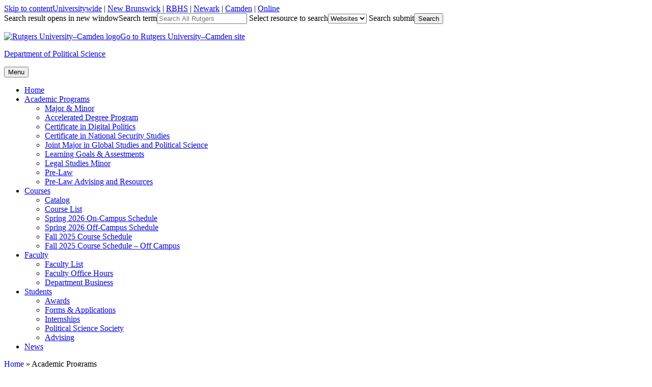

--- FILE ---
content_type: text/html; charset=UTF-8
request_url: https://polisci.camden.rutgers.edu/academic-programs/
body_size: 11969
content:
<!DOCTYPE html>
<html lang="en-US">

<head>
<meta charset="UTF-8">
<meta name="viewport" content="width=device-width, initial-scale=1">


<link rel="profile" href="http://gmpg.org/xfn/11">
<title>Academic Programs &#8211; Department of Political Science</title>
<meta name='robots' content='max-image-preview:large' />
		<style>img:is([sizes="auto" i], [sizes^="auto," i]) { contain-intrinsic-size: 3000px 1500px }</style>
				<!-- This site uses the Google Analytics by MonsterInsights plugin v9.10.0 - Using Analytics tracking - https://www.monsterinsights.com/ -->
							<script src="//www.googletagmanager.com/gtag/js?id=G-YMMJDDQ4GQ"  data-cfasync="false" data-wpfc-render="false" type="text/javascript" async></script>
			<script data-cfasync="false" data-wpfc-render="false" type="text/javascript">
				var mi_version = '9.10.0';
				var mi_track_user = true;
				var mi_no_track_reason = '';
								var MonsterInsightsDefaultLocations = {"page_location":"https:\/\/polisci.camden.rutgers.edu\/academic-programs\/"};
								if ( typeof MonsterInsightsPrivacyGuardFilter === 'function' ) {
					var MonsterInsightsLocations = (typeof MonsterInsightsExcludeQuery === 'object') ? MonsterInsightsPrivacyGuardFilter( MonsterInsightsExcludeQuery ) : MonsterInsightsPrivacyGuardFilter( MonsterInsightsDefaultLocations );
				} else {
					var MonsterInsightsLocations = (typeof MonsterInsightsExcludeQuery === 'object') ? MonsterInsightsExcludeQuery : MonsterInsightsDefaultLocations;
				}

								var disableStrs = [
										'ga-disable-G-YMMJDDQ4GQ',
									];

				/* Function to detect opted out users */
				function __gtagTrackerIsOptedOut() {
					for (var index = 0; index < disableStrs.length; index++) {
						if (document.cookie.indexOf(disableStrs[index] + '=true') > -1) {
							return true;
						}
					}

					return false;
				}

				/* Disable tracking if the opt-out cookie exists. */
				if (__gtagTrackerIsOptedOut()) {
					for (var index = 0; index < disableStrs.length; index++) {
						window[disableStrs[index]] = true;
					}
				}

				/* Opt-out function */
				function __gtagTrackerOptout() {
					for (var index = 0; index < disableStrs.length; index++) {
						document.cookie = disableStrs[index] + '=true; expires=Thu, 31 Dec 2099 23:59:59 UTC; path=/';
						window[disableStrs[index]] = true;
					}
				}

				if ('undefined' === typeof gaOptout) {
					function gaOptout() {
						__gtagTrackerOptout();
					}
				}
								window.dataLayer = window.dataLayer || [];

				window.MonsterInsightsDualTracker = {
					helpers: {},
					trackers: {},
				};
				if (mi_track_user) {
					function __gtagDataLayer() {
						dataLayer.push(arguments);
					}

					function __gtagTracker(type, name, parameters) {
						if (!parameters) {
							parameters = {};
						}

						if (parameters.send_to) {
							__gtagDataLayer.apply(null, arguments);
							return;
						}

						if (type === 'event') {
														parameters.send_to = monsterinsights_frontend.v4_id;
							var hookName = name;
							if (typeof parameters['event_category'] !== 'undefined') {
								hookName = parameters['event_category'] + ':' + name;
							}

							if (typeof MonsterInsightsDualTracker.trackers[hookName] !== 'undefined') {
								MonsterInsightsDualTracker.trackers[hookName](parameters);
							} else {
								__gtagDataLayer('event', name, parameters);
							}
							
						} else {
							__gtagDataLayer.apply(null, arguments);
						}
					}

					__gtagTracker('js', new Date());
					__gtagTracker('set', {
						'developer_id.dZGIzZG': true,
											});
					if ( MonsterInsightsLocations.page_location ) {
						__gtagTracker('set', MonsterInsightsLocations);
					}
										__gtagTracker('config', 'G-YMMJDDQ4GQ', {"forceSSL":"true","link_attribution":"true"} );
										window.gtag = __gtagTracker;										(function () {
						/* https://developers.google.com/analytics/devguides/collection/analyticsjs/ */
						/* ga and __gaTracker compatibility shim. */
						var noopfn = function () {
							return null;
						};
						var newtracker = function () {
							return new Tracker();
						};
						var Tracker = function () {
							return null;
						};
						var p = Tracker.prototype;
						p.get = noopfn;
						p.set = noopfn;
						p.send = function () {
							var args = Array.prototype.slice.call(arguments);
							args.unshift('send');
							__gaTracker.apply(null, args);
						};
						var __gaTracker = function () {
							var len = arguments.length;
							if (len === 0) {
								return;
							}
							var f = arguments[len - 1];
							if (typeof f !== 'object' || f === null || typeof f.hitCallback !== 'function') {
								if ('send' === arguments[0]) {
									var hitConverted, hitObject = false, action;
									if ('event' === arguments[1]) {
										if ('undefined' !== typeof arguments[3]) {
											hitObject = {
												'eventAction': arguments[3],
												'eventCategory': arguments[2],
												'eventLabel': arguments[4],
												'value': arguments[5] ? arguments[5] : 1,
											}
										}
									}
									if ('pageview' === arguments[1]) {
										if ('undefined' !== typeof arguments[2]) {
											hitObject = {
												'eventAction': 'page_view',
												'page_path': arguments[2],
											}
										}
									}
									if (typeof arguments[2] === 'object') {
										hitObject = arguments[2];
									}
									if (typeof arguments[5] === 'object') {
										Object.assign(hitObject, arguments[5]);
									}
									if ('undefined' !== typeof arguments[1].hitType) {
										hitObject = arguments[1];
										if ('pageview' === hitObject.hitType) {
											hitObject.eventAction = 'page_view';
										}
									}
									if (hitObject) {
										action = 'timing' === arguments[1].hitType ? 'timing_complete' : hitObject.eventAction;
										hitConverted = mapArgs(hitObject);
										__gtagTracker('event', action, hitConverted);
									}
								}
								return;
							}

							function mapArgs(args) {
								var arg, hit = {};
								var gaMap = {
									'eventCategory': 'event_category',
									'eventAction': 'event_action',
									'eventLabel': 'event_label',
									'eventValue': 'event_value',
									'nonInteraction': 'non_interaction',
									'timingCategory': 'event_category',
									'timingVar': 'name',
									'timingValue': 'value',
									'timingLabel': 'event_label',
									'page': 'page_path',
									'location': 'page_location',
									'title': 'page_title',
									'referrer' : 'page_referrer',
								};
								for (arg in args) {
																		if (!(!args.hasOwnProperty(arg) || !gaMap.hasOwnProperty(arg))) {
										hit[gaMap[arg]] = args[arg];
									} else {
										hit[arg] = args[arg];
									}
								}
								return hit;
							}

							try {
								f.hitCallback();
							} catch (ex) {
							}
						};
						__gaTracker.create = newtracker;
						__gaTracker.getByName = newtracker;
						__gaTracker.getAll = function () {
							return [];
						};
						__gaTracker.remove = noopfn;
						__gaTracker.loaded = true;
						window['__gaTracker'] = __gaTracker;
					})();
									} else {
										console.log("");
					(function () {
						function __gtagTracker() {
							return null;
						}

						window['__gtagTracker'] = __gtagTracker;
						window['gtag'] = __gtagTracker;
					})();
									}
			</script>
							<!-- / Google Analytics by MonsterInsights -->
		<link rel='stylesheet' id='dashicons-css' href='https://polisci.camden.rutgers.edu/wp-includes/css/dashicons.min.css?ver=6e4f682f79faa85dcb56e0cdbf7249a3' type='text/css' media='all' />
<link rel='stylesheet' id='thickbox-css' href='https://polisci.camden.rutgers.edu/wp-includes/js/thickbox/thickbox.css?ver=6e4f682f79faa85dcb56e0cdbf7249a3' type='text/css' media='all' />
<link rel='stylesheet' id='wp-block-library-css' href='https://polisci.camden.rutgers.edu/wp-includes/css/dist/block-library/style.min.css?ver=6e4f682f79faa85dcb56e0cdbf7249a3' type='text/css' media='all' />
<style id='classic-theme-styles-inline-css' type='text/css'>
/*! This file is auto-generated */
.wp-block-button__link{color:#fff;background-color:#32373c;border-radius:9999px;box-shadow:none;text-decoration:none;padding:calc(.667em + 2px) calc(1.333em + 2px);font-size:1.125em}.wp-block-file__button{background:#32373c;color:#fff;text-decoration:none}
</style>
<style id='global-styles-inline-css' type='text/css'>
body{--wp--preset--color--black: #000000;--wp--preset--color--cyan-bluish-gray: #abb8c3;--wp--preset--color--white: #ffffff;--wp--preset--color--pale-pink: #f78da7;--wp--preset--color--vivid-red: #cf2e2e;--wp--preset--color--luminous-vivid-orange: #ff6900;--wp--preset--color--luminous-vivid-amber: #fcb900;--wp--preset--color--light-green-cyan: #7bdcb5;--wp--preset--color--vivid-green-cyan: #00d084;--wp--preset--color--pale-cyan-blue: #8ed1fc;--wp--preset--color--vivid-cyan-blue: #0693e3;--wp--preset--color--vivid-purple: #9b51e0;--wp--preset--gradient--vivid-cyan-blue-to-vivid-purple: linear-gradient(135deg,rgba(6,147,227,1) 0%,rgb(155,81,224) 100%);--wp--preset--gradient--light-green-cyan-to-vivid-green-cyan: linear-gradient(135deg,rgb(122,220,180) 0%,rgb(0,208,130) 100%);--wp--preset--gradient--luminous-vivid-amber-to-luminous-vivid-orange: linear-gradient(135deg,rgba(252,185,0,1) 0%,rgba(255,105,0,1) 100%);--wp--preset--gradient--luminous-vivid-orange-to-vivid-red: linear-gradient(135deg,rgba(255,105,0,1) 0%,rgb(207,46,46) 100%);--wp--preset--gradient--very-light-gray-to-cyan-bluish-gray: linear-gradient(135deg,rgb(238,238,238) 0%,rgb(169,184,195) 100%);--wp--preset--gradient--cool-to-warm-spectrum: linear-gradient(135deg,rgb(74,234,220) 0%,rgb(151,120,209) 20%,rgb(207,42,186) 40%,rgb(238,44,130) 60%,rgb(251,105,98) 80%,rgb(254,248,76) 100%);--wp--preset--gradient--blush-light-purple: linear-gradient(135deg,rgb(255,206,236) 0%,rgb(152,150,240) 100%);--wp--preset--gradient--blush-bordeaux: linear-gradient(135deg,rgb(254,205,165) 0%,rgb(254,45,45) 50%,rgb(107,0,62) 100%);--wp--preset--gradient--luminous-dusk: linear-gradient(135deg,rgb(255,203,112) 0%,rgb(199,81,192) 50%,rgb(65,88,208) 100%);--wp--preset--gradient--pale-ocean: linear-gradient(135deg,rgb(255,245,203) 0%,rgb(182,227,212) 50%,rgb(51,167,181) 100%);--wp--preset--gradient--electric-grass: linear-gradient(135deg,rgb(202,248,128) 0%,rgb(113,206,126) 100%);--wp--preset--gradient--midnight: linear-gradient(135deg,rgb(2,3,129) 0%,rgb(40,116,252) 100%);--wp--preset--font-size--small: 13px;--wp--preset--font-size--medium: 20px;--wp--preset--font-size--large: 36px;--wp--preset--font-size--x-large: 42px;--wp--preset--spacing--20: 0.44rem;--wp--preset--spacing--30: 0.67rem;--wp--preset--spacing--40: 1rem;--wp--preset--spacing--50: 1.5rem;--wp--preset--spacing--60: 2.25rem;--wp--preset--spacing--70: 3.38rem;--wp--preset--spacing--80: 5.06rem;--wp--preset--shadow--natural: 6px 6px 9px rgba(0, 0, 0, 0.2);--wp--preset--shadow--deep: 12px 12px 50px rgba(0, 0, 0, 0.4);--wp--preset--shadow--sharp: 6px 6px 0px rgba(0, 0, 0, 0.2);--wp--preset--shadow--outlined: 6px 6px 0px -3px rgba(255, 255, 255, 1), 6px 6px rgba(0, 0, 0, 1);--wp--preset--shadow--crisp: 6px 6px 0px rgba(0, 0, 0, 1);}:where(.is-layout-flex){gap: 0.5em;}:where(.is-layout-grid){gap: 0.5em;}body .is-layout-flex{display: flex;}body .is-layout-flex{flex-wrap: wrap;align-items: center;}body .is-layout-flex > *{margin: 0;}body .is-layout-grid{display: grid;}body .is-layout-grid > *{margin: 0;}:where(.wp-block-columns.is-layout-flex){gap: 2em;}:where(.wp-block-columns.is-layout-grid){gap: 2em;}:where(.wp-block-post-template.is-layout-flex){gap: 1.25em;}:where(.wp-block-post-template.is-layout-grid){gap: 1.25em;}.has-black-color{color: var(--wp--preset--color--black) !important;}.has-cyan-bluish-gray-color{color: var(--wp--preset--color--cyan-bluish-gray) !important;}.has-white-color{color: var(--wp--preset--color--white) !important;}.has-pale-pink-color{color: var(--wp--preset--color--pale-pink) !important;}.has-vivid-red-color{color: var(--wp--preset--color--vivid-red) !important;}.has-luminous-vivid-orange-color{color: var(--wp--preset--color--luminous-vivid-orange) !important;}.has-luminous-vivid-amber-color{color: var(--wp--preset--color--luminous-vivid-amber) !important;}.has-light-green-cyan-color{color: var(--wp--preset--color--light-green-cyan) !important;}.has-vivid-green-cyan-color{color: var(--wp--preset--color--vivid-green-cyan) !important;}.has-pale-cyan-blue-color{color: var(--wp--preset--color--pale-cyan-blue) !important;}.has-vivid-cyan-blue-color{color: var(--wp--preset--color--vivid-cyan-blue) !important;}.has-vivid-purple-color{color: var(--wp--preset--color--vivid-purple) !important;}.has-black-background-color{background-color: var(--wp--preset--color--black) !important;}.has-cyan-bluish-gray-background-color{background-color: var(--wp--preset--color--cyan-bluish-gray) !important;}.has-white-background-color{background-color: var(--wp--preset--color--white) !important;}.has-pale-pink-background-color{background-color: var(--wp--preset--color--pale-pink) !important;}.has-vivid-red-background-color{background-color: var(--wp--preset--color--vivid-red) !important;}.has-luminous-vivid-orange-background-color{background-color: var(--wp--preset--color--luminous-vivid-orange) !important;}.has-luminous-vivid-amber-background-color{background-color: var(--wp--preset--color--luminous-vivid-amber) !important;}.has-light-green-cyan-background-color{background-color: var(--wp--preset--color--light-green-cyan) !important;}.has-vivid-green-cyan-background-color{background-color: var(--wp--preset--color--vivid-green-cyan) !important;}.has-pale-cyan-blue-background-color{background-color: var(--wp--preset--color--pale-cyan-blue) !important;}.has-vivid-cyan-blue-background-color{background-color: var(--wp--preset--color--vivid-cyan-blue) !important;}.has-vivid-purple-background-color{background-color: var(--wp--preset--color--vivid-purple) !important;}.has-black-border-color{border-color: var(--wp--preset--color--black) !important;}.has-cyan-bluish-gray-border-color{border-color: var(--wp--preset--color--cyan-bluish-gray) !important;}.has-white-border-color{border-color: var(--wp--preset--color--white) !important;}.has-pale-pink-border-color{border-color: var(--wp--preset--color--pale-pink) !important;}.has-vivid-red-border-color{border-color: var(--wp--preset--color--vivid-red) !important;}.has-luminous-vivid-orange-border-color{border-color: var(--wp--preset--color--luminous-vivid-orange) !important;}.has-luminous-vivid-amber-border-color{border-color: var(--wp--preset--color--luminous-vivid-amber) !important;}.has-light-green-cyan-border-color{border-color: var(--wp--preset--color--light-green-cyan) !important;}.has-vivid-green-cyan-border-color{border-color: var(--wp--preset--color--vivid-green-cyan) !important;}.has-pale-cyan-blue-border-color{border-color: var(--wp--preset--color--pale-cyan-blue) !important;}.has-vivid-cyan-blue-border-color{border-color: var(--wp--preset--color--vivid-cyan-blue) !important;}.has-vivid-purple-border-color{border-color: var(--wp--preset--color--vivid-purple) !important;}.has-vivid-cyan-blue-to-vivid-purple-gradient-background{background: var(--wp--preset--gradient--vivid-cyan-blue-to-vivid-purple) !important;}.has-light-green-cyan-to-vivid-green-cyan-gradient-background{background: var(--wp--preset--gradient--light-green-cyan-to-vivid-green-cyan) !important;}.has-luminous-vivid-amber-to-luminous-vivid-orange-gradient-background{background: var(--wp--preset--gradient--luminous-vivid-amber-to-luminous-vivid-orange) !important;}.has-luminous-vivid-orange-to-vivid-red-gradient-background{background: var(--wp--preset--gradient--luminous-vivid-orange-to-vivid-red) !important;}.has-very-light-gray-to-cyan-bluish-gray-gradient-background{background: var(--wp--preset--gradient--very-light-gray-to-cyan-bluish-gray) !important;}.has-cool-to-warm-spectrum-gradient-background{background: var(--wp--preset--gradient--cool-to-warm-spectrum) !important;}.has-blush-light-purple-gradient-background{background: var(--wp--preset--gradient--blush-light-purple) !important;}.has-blush-bordeaux-gradient-background{background: var(--wp--preset--gradient--blush-bordeaux) !important;}.has-luminous-dusk-gradient-background{background: var(--wp--preset--gradient--luminous-dusk) !important;}.has-pale-ocean-gradient-background{background: var(--wp--preset--gradient--pale-ocean) !important;}.has-electric-grass-gradient-background{background: var(--wp--preset--gradient--electric-grass) !important;}.has-midnight-gradient-background{background: var(--wp--preset--gradient--midnight) !important;}.has-small-font-size{font-size: var(--wp--preset--font-size--small) !important;}.has-medium-font-size{font-size: var(--wp--preset--font-size--medium) !important;}.has-large-font-size{font-size: var(--wp--preset--font-size--large) !important;}.has-x-large-font-size{font-size: var(--wp--preset--font-size--x-large) !important;}
.wp-block-navigation a:where(:not(.wp-element-button)){color: inherit;}
:where(.wp-block-post-template.is-layout-flex){gap: 1.25em;}:where(.wp-block-post-template.is-layout-grid){gap: 1.25em;}
:where(.wp-block-columns.is-layout-flex){gap: 2em;}:where(.wp-block-columns.is-layout-grid){gap: 2em;}
.wp-block-pullquote{font-size: 1.5em;line-height: 1.6;}
</style>
<link rel='stylesheet' id='events-manager-css' href='https://polisci.camden.rutgers.edu/wp-content/plugins/events-manager/includes/css/events-manager.min.css?ver=7.2.2.1' type='text/css' media='all' />
<link rel='stylesheet' id='rutgers-250-style-css' href='https://polisci.camden.rutgers.edu/wp-content/themes/rutgers-250/style.css?ver=6e4f682f79faa85dcb56e0cdbf7249a3' type='text/css' media='all' />
<style id='rutgers-250-style-inline-css' type='text/css'>
.site-content-wrapper {background: rgb( 255,255,255) url(https://polisci.camden.rutgers.edu/wp-content/themes/rutgers-250/images/site-bg.gif) repeat-x left -218px;}
.content-area {width: 78%;}
.sidebar-primary {width: 22%;}
.sidebar-pullout {max-width: 238px; width: 100%;}
.home .page-title {display: none;}
.attachment-post-thumbnail {float: left; height: 100px; margin: 0 15px 1px 0; width: 100px;}
.sidebar-postbox .postwidget-inside {min-height: 250px;}

</style>
<link rel='stylesheet' id='rutgers-250-print-css' href='https://polisci.camden.rutgers.edu/wp-content/themes/rutgers-250/css/print.css?ver=6e4f682f79faa85dcb56e0cdbf7249a3' type='text/css' media='print' />
<link rel='stylesheet' id='slidedeck-css' href='https://polisci.camden.rutgers.edu/wp-content/plugins/slidedeck3-personal/css/slidedeck.css?ver=4.5.1' type='text/css' media='screen' />
<script type="text/javascript">
window.slideDeck2Version = "4.5.1";
window.slideDeck2Distribution = "pro";
</script>
<script type="text/javascript" src="https://polisci.camden.rutgers.edu/wp-includes/js/jquery/jquery.min.js?ver=3.7.1" id="jquery-core-js"></script>
<script type="text/javascript" src="https://polisci.camden.rutgers.edu/wp-includes/js/jquery/jquery-migrate.min.js?ver=3.4.1" id="jquery-migrate-js"></script>
<script type="text/javascript" src="https://polisci.camden.rutgers.edu/wp-content/plugins/google-analytics-for-wordpress/assets/js/frontend-gtag.min.js?ver=9.10.0" id="monsterinsights-frontend-script-js" async="async" data-wp-strategy="async"></script>
<script data-cfasync="false" data-wpfc-render="false" type="text/javascript" id='monsterinsights-frontend-script-js-extra'>/* <![CDATA[ */
var monsterinsights_frontend = {"js_events_tracking":"true","download_extensions":"doc,pdf,ppt,zip,xls,docx,pptx,xlsx","inbound_paths":"[{\"path\":\"\\\/go\\\/\",\"label\":\"affiliate\"},{\"path\":\"\\\/recommend\\\/\",\"label\":\"affiliate\"}]","home_url":"https:\/\/polisci.camden.rutgers.edu","hash_tracking":"false","v4_id":"G-YMMJDDQ4GQ"};/* ]]> */
</script>
<script type="text/javascript" src="https://polisci.camden.rutgers.edu/wp-includes/js/jquery/ui/core.min.js?ver=1.13.2" id="jquery-ui-core-js"></script>
<script type="text/javascript" src="https://polisci.camden.rutgers.edu/wp-includes/js/jquery/ui/mouse.min.js?ver=1.13.2" id="jquery-ui-mouse-js"></script>
<script type="text/javascript" src="https://polisci.camden.rutgers.edu/wp-includes/js/jquery/ui/sortable.min.js?ver=1.13.2" id="jquery-ui-sortable-js"></script>
<script type="text/javascript" src="https://polisci.camden.rutgers.edu/wp-includes/js/jquery/ui/datepicker.min.js?ver=1.13.2" id="jquery-ui-datepicker-js"></script>
<script type="text/javascript" id="jquery-ui-datepicker-js-after">
/* <![CDATA[ */
jQuery(function(jQuery){jQuery.datepicker.setDefaults({"closeText":"Close","currentText":"Today","monthNames":["January","February","March","April","May","June","July","August","September","October","November","December"],"monthNamesShort":["Jan","Feb","Mar","Apr","May","Jun","Jul","Aug","Sep","Oct","Nov","Dec"],"nextText":"Next","prevText":"Previous","dayNames":["Sunday","Monday","Tuesday","Wednesday","Thursday","Friday","Saturday"],"dayNamesShort":["Sun","Mon","Tue","Wed","Thu","Fri","Sat"],"dayNamesMin":["S","M","T","W","T","F","S"],"dateFormat":"MM d, yy","firstDay":0,"isRTL":false});});
/* ]]> */
</script>
<script type="text/javascript" src="https://polisci.camden.rutgers.edu/wp-includes/js/jquery/ui/resizable.min.js?ver=1.13.2" id="jquery-ui-resizable-js"></script>
<script type="text/javascript" src="https://polisci.camden.rutgers.edu/wp-includes/js/jquery/ui/draggable.min.js?ver=1.13.2" id="jquery-ui-draggable-js"></script>
<script type="text/javascript" src="https://polisci.camden.rutgers.edu/wp-includes/js/jquery/ui/controlgroup.min.js?ver=1.13.2" id="jquery-ui-controlgroup-js"></script>
<script type="text/javascript" src="https://polisci.camden.rutgers.edu/wp-includes/js/jquery/ui/checkboxradio.min.js?ver=1.13.2" id="jquery-ui-checkboxradio-js"></script>
<script type="text/javascript" src="https://polisci.camden.rutgers.edu/wp-includes/js/jquery/ui/button.min.js?ver=1.13.2" id="jquery-ui-button-js"></script>
<script type="text/javascript" src="https://polisci.camden.rutgers.edu/wp-includes/js/jquery/ui/dialog.min.js?ver=1.13.2" id="jquery-ui-dialog-js"></script>
<script type="text/javascript" id="events-manager-js-extra">
/* <![CDATA[ */
var EM = {"ajaxurl":"https:\/\/polisci.camden.rutgers.edu\/wp-admin\/admin-ajax.php","locationajaxurl":"https:\/\/polisci.camden.rutgers.edu\/wp-admin\/admin-ajax.php?action=locations_search","firstDay":"0","locale":"en","dateFormat":"yy-mm-dd","ui_css":"https:\/\/polisci.camden.rutgers.edu\/wp-content\/plugins\/events-manager\/includes\/css\/jquery-ui\/build.min.css","show24hours":"0","is_ssl":"1","autocomplete_limit":"10","calendar":{"breakpoints":{"small":560,"medium":908,"large":false}},"phone":"","datepicker":{"format":"m\/d\/Y"},"search":{"breakpoints":{"small":650,"medium":850,"full":false}},"url":"https:\/\/polisci.camden.rutgers.edu\/wp-content\/plugins\/events-manager","assets":{"input.em-uploader":{"js":{"em-uploader":{"url":"https:\/\/polisci.camden.rutgers.edu\/wp-content\/plugins\/events-manager\/includes\/js\/em-uploader.js?v=7.2.2.1","event":"em_uploader_ready"}}},".em-event-editor":{"js":{"event-editor":{"url":"https:\/\/polisci.camden.rutgers.edu\/wp-content\/plugins\/events-manager\/includes\/js\/events-manager-event-editor.js?v=7.2.2.1","event":"em_event_editor_ready"}},"css":{"event-editor":"https:\/\/polisci.camden.rutgers.edu\/wp-content\/plugins\/events-manager\/includes\/css\/events-manager-event-editor.min.css?v=7.2.2.1"}},".em-recurrence-sets, .em-timezone":{"js":{"luxon":{"url":"luxon\/luxon.js?v=7.2.2.1","event":"em_luxon_ready"}}},".em-booking-form, #em-booking-form, .em-booking-recurring, .em-event-booking-form":{"js":{"em-bookings":{"url":"https:\/\/polisci.camden.rutgers.edu\/wp-content\/plugins\/events-manager\/includes\/js\/bookingsform.js?v=7.2.2.1","event":"em_booking_form_js_loaded"}}},"#em-opt-archetypes":{"js":{"archetypes":"https:\/\/polisci.camden.rutgers.edu\/wp-content\/plugins\/events-manager\/includes\/js\/admin-archetype-editor.js?v=7.2.2.1","archetypes_ms":"https:\/\/polisci.camden.rutgers.edu\/wp-content\/plugins\/events-manager\/includes\/js\/admin-archetypes.js?v=7.2.2.1","qs":"qs\/qs.js?v=7.2.2.1"}}},"cached":"","txt_search":"Keyword","txt_searching":"Searching...","txt_loading":"Loading...","event_detach_warning":"Are you sure you want to detach this event? By doing so, this event will be independent of the recurring set of events.","delete_recurrence_warning":"Are you sure you want to delete all recurrences of this event? All events will be moved to trash."};
/* ]]> */
</script>
<script type="text/javascript" src="https://polisci.camden.rutgers.edu/wp-content/plugins/events-manager/includes/js/events-manager.js?ver=7.2.2.1" id="events-manager-js"></script>
<link rel="https://api.w.org/" href="https://polisci.camden.rutgers.edu/wp-json/" /><link rel="alternate" type="application/json" href="https://polisci.camden.rutgers.edu/wp-json/wp/v2/pages/365" /><link rel="EditURI" type="application/rsd+xml" title="RSD" href="https://polisci.camden.rutgers.edu/xmlrpc.php?rsd" />

<link rel="canonical" href="https://polisci.camden.rutgers.edu/academic-programs/" />
<link rel='shortlink' href='https://polisci.camden.rutgers.edu/?p=365' />
<link rel="alternate" type="application/json+oembed" href="https://polisci.camden.rutgers.edu/wp-json/oembed/1.0/embed?url=https%3A%2F%2Fpolisci.camden.rutgers.edu%2Facademic-programs%2F" />
<link rel="alternate" type="text/xml+oembed" href="https://polisci.camden.rutgers.edu/wp-json/oembed/1.0/embed?url=https%3A%2F%2Fpolisci.camden.rutgers.edu%2Facademic-programs%2F&#038;format=xml" />
<script src='https://dept.camden.rutgers.edu/?dm=2936c496479c6fdd00c337c927967c53&amp;action=load&amp;blogid=103&amp;siteid=1&amp;t=1480558402&amp;back=https%3A%2F%2Fpolisci.camden.rutgers.edu%2Facademic-programs%2F' type='text/javascript'></script><style id="sccss">/* Faculty bios */
.parent-pageid-29 h2 {clear: both;}

/* Home background and title */
.grad-home {background: transparent url('//dept.camden.rutgers.edu/graduate-school/files/homepage-img01_03.jpg') no-repeat; 
  background-size: 100%; height: 500px; width: 100%;}
.grad-home-text {color: #ffffff; float: left; font-size: 3em; line-height: 1.1em; padding: 3%; text-shadow: 2px 2px 0px #4f4e4e; filter: dropshadow(color=#4f4e4e, offx=2, offy=2); width 50%;}

/* Home buttons block */
.grad-home-features-outterwrap {margin: 36% 2% 0 2%; text-align: center;}
.grad-home-features-innerwrap {display: -webkit-box; display: -moz-box; display: -ms-flexbox; display: -webkit-flex; display: flex; 
  -webkit-box-orient: horizontal; -webkit-box-direction: normal; -ms-flex-direction: row; flex-direction: row; -ms-flex-wrap: wrap; 
  flex-wrap: wrap; -webkit-box-pack: center; -ms-flex-pack: center; justify-content: center;}
.grad-home-features,
.grad-home-features-priority {-webkit-box-flex: 1; -ms-flex-positive: 1; flex-grow: 1; -ms-flex-negative: 1;
  flex-shrink: 1; background-color: #666666; color: #ffffff; font-size: 107%; margin: 0 2%; padding: 7px 0; 
  width: 180px;}
.grad-home-features-priority {background-color: #ebb600;}
.grad-home-features a,
.grad-home-features-priority a {color: #ffffff;}

/* Home page intro */
.intro-wrap h2 {color: #99810b; font-size: 2em; margin-bottom: 10px;}

/* Home page section blocks */
.important-links-homepage {background-color: #f4f7f9; height: 90px; margin-bottom: 10px;}
.important-links-homepage img {float: left; padding-right: 10px;}
.important-links-homepage h3 {color: #00626d; font-size: 1.3em; margin-bottom: 0; padding-top: 10px;}
.important-links-homepage p {padding: 5px;}

/* Navigation ul width */
.main-navigation ul ul a {width: 250px;}

/* Gravity Forms */
body .gform_wrapper ul li.gfield {margin-top: 0; margin-bottom: 7px;}
body .gform_wrapper .top_label div.ginput_container {margin-top: 3px;}
.gform_wrapper ul.gform_fields li.gfield {padding-right: 0;}
.gform_wrapper .gsection {margin-right: 0;}
.gform_wrapper h2.gsection_title {background-color: #18547d; color: #fff; font: bold 110% Arial, Helvetica, sans-serif; margin-top: 15px; max-width: 100%; padding: 7px 10px !important; width: 100%; -webkit-font-smoothing: antialiased;
	-moz-osx-font-smoothing: grayscale;}
.gfield_required {color: #cc0000 !important; font-weight: bold;}
.gform_wrapper .top_label input.medium, 
.gform_wrapper .top_label select.medium,
.gform_wrapper textarea.small,
.gform_wrapper textarea.medium {width: calc(67% - 8px);}
body .gform_wrapper ul li.field_description_below div.ginput_container_checkbox, 
body .gform_wrapper ul li.field_description_below div.ginput_container_radio {margin-top: 0; margin-bottom: 15px;}
input + .ginput_counter {display: none;}
.gform_wrapper div.charleft {color: #595959; margin-top: 0;}
.instruction {color: #595959;}
.gform_wrapper .gform_footer {padding-top: 0;}
.gform_wrapper .gsection {border: none; padding: 0;}
.gravity-captcha label {font-size: 0 !important;}</style><link rel="icon" href="https://dept.camden.rutgers.edu/wp-content/favicon.ico" />
<link rel="stylesheet" href="//use.typekit.net/msk6ams.css">
</head>

<body class="page-template-default page page-id-365 page-parent layout-left pullout-right small-postbox small-postbox-2 nofooter footercols-4 index-excerpt">
<div id="page" class="site">

	
  	<header id="masthead" class="site-header" role="banner">
		<div id="header" class="header-content">     
        	<div class="ru-branding">
            	<div class="ru-branding-content">
            		
<a class="skip-link screen-reader-text" href="#content">Skip to content</a><span class="rutgers-link-group"><span class="link-rutgers"><a href="http://www.rutgers.edu/" title="Rutgers University home page">Universitywide</a> |</span> <span class="link-nb"><a href="http://newbrunswick.rutgers.edu/" title="Rutgers-New Brunswick home page">New Brunswick</a> |</span> <span class="link-rbhs"><a href="http://rbhs.rutgers.edu/" title="Rutgers Biomedical and Health Sciences home page">RBHS</a> |</span> <span class="link-newark"><a href="http://www.newark.rutgers.edu/" title="Rutgers-Newark home page">Newark</a> |</span> <span class="link-camden"><a href="http://www.camden.rutgers.edu/" title="Rutgers-Camden home page">Camden</a> |</span> <span class="link-online"><a href="https://onlinelearning.rutgers.edu/" title="Rutgers Online home page">Online</a></span></span><!-- .rutgers-link-group -->

	
	
	
		
		
		
	
	
	
	
<form class="ru-search" id="rusearch" name="rusearch" role="search" aria-label="Rutgers Universitywide Search" action="http://search.rutgers.edu/web.html" method="get" target="_blank"><span class="screen-reader-text">Search result opens in new window</span><label for="ru-search-text" class="screen-reader-text">Search term</label><input id="ru-search-text" name="q" size="20" type="text" placeholder="Search All Rutgers"> <label for="ru-search-type" class="screen-reader-text">Select resource to search</label><select class="ru-search-type" id="ru-search-type" name="searchresource" onchange="ru250_select_search_type()"><option value="http://search.rutgers.edu/web.html">Websites</option><option value="http://search.rutgers.edu/people.html">People</option><option value="http://search.rutgers.edu/buildings.html">Buildings</option></select> <label for="ru-search-button" class="screen-reader-text">Search submit</label><input class="ru-search-go" id="ru-search-button" type="submit" value="Search"></form><!-- .ru-search -->
                </div><!-- .ru-branding-content -->
            </div><!--.ru-branding-->
            
            
			<div class="site-branding">
            	<p class="site-logo site-logo-camden"><a href="http://www.camden.rutgers.edu/"><img class="ru-logo" src="https://polisci.camden.rutgers.edu/wp-content/themes/rutgers-250/images/logos/camden.png" alt="Rutgers University–Camden logo" /><span class="screen-reader-text">Go to Rutgers University–Camden site</span></a></p>
<div class="site-titlegroup"><p class="site-title nodesc"><a href="https://polisci.camden.rutgers.edu/" rel="home">Department of Political Science</a></p>

</div>			</div><!-- .site-branding -->
            
            
			<nav id="site-navigation" class="main-navigation" role="navigation" aria-label="Main Navigation Menu">
            	<div id="navigation" class="main-navigation-content">
					<button class="menu-toggle" aria-controls="menu-main-navigation" aria-expanded="false"><span class="dashicons dashicons-menu"></span> Menu</button>
					<div class="menu-main-navigation-container"><ul id="menu-main-navigation" class="menu"><li id="menu-item-7" class="menu-item menu-item-type-post_type menu-item-object-page menu-item-home menu-item-7"><a href="https://polisci.camden.rutgers.edu/">Home</a></li>
<li id="menu-item-82114" class="menu-item menu-item-type-custom menu-item-object-custom menu-item-has-children menu-item-82114"><a href="#">Academic Programs</a>
<ul class="sub-menu">
	<li id="menu-item-82113" class="menu-item menu-item-type-post_type menu-item-object-page menu-item-82113"><a href="https://polisci.camden.rutgers.edu/academic-programs/major-minor/">Major &amp; Minor</a></li>
	<li id="menu-item-171" class="menu-item menu-item-type-post_type menu-item-object-page menu-item-171"><a href="https://polisci.camden.rutgers.edu/academic-programs/dual-degrees/">Accelerated Degree Program</a></li>
	<li id="menu-item-82129" class="menu-item menu-item-type-post_type menu-item-object-page menu-item-82129"><a href="https://polisci.camden.rutgers.edu/academic-programs/dpcp/">Certificate in Digital Politics</a></li>
	<li id="menu-item-173" class="menu-item menu-item-type-post_type menu-item-object-page menu-item-173"><a href="https://polisci.camden.rutgers.edu/academic-programs/nsscp/">Certificate in National Security Studies</a></li>
	<li id="menu-item-82784" class="menu-item menu-item-type-post_type menu-item-object-page menu-item-82784"><a href="https://polisci.camden.rutgers.edu/academic-programs/global-studies-joint-major/">Joint Major in Global Studies and Political Science</a></li>
	<li id="menu-item-82236" class="menu-item menu-item-type-post_type menu-item-object-page menu-item-82236"><a href="https://polisci.camden.rutgers.edu/academic-programs/learning-goals/">Learning Goals &amp; Assestments</a></li>
	<li id="menu-item-82298" class="menu-item menu-item-type-post_type menu-item-object-page menu-item-82298"><a href="https://polisci.camden.rutgers.edu/academic-programs/legal-studies-minor/">Legal Studies Minor</a></li>
	<li id="menu-item-177" class="menu-item menu-item-type-post_type menu-item-object-page menu-item-177"><a href="https://polisci.camden.rutgers.edu/academic-programs/pre-law/">Pre-Law</a></li>
	<li id="menu-item-82995" class="menu-item menu-item-type-post_type menu-item-object-page menu-item-82995"><a href="https://polisci.camden.rutgers.edu/pre-law-advising-and-resources/">Pre-Law Advising and Resources</a></li>
</ul>
</li>
<li id="menu-item-79700" class="menu-item menu-item-type-post_type menu-item-object-page menu-item-has-children menu-item-79700"><a href="https://polisci.camden.rutgers.edu/courses/">Courses</a>
<ul class="sub-menu">
	<li id="menu-item-82131" class="menu-item menu-item-type-custom menu-item-object-custom menu-item-82131"><a target="_blank" rel="noopener" href="https://camden-undergrad-25-26.catalogs.rutgers.edu/pages/V6b4NJPFfOhrYfjIbV6D">Catalog</a></li>
	<li id="menu-item-82319" class="menu-item menu-item-type-post_type menu-item-object-page menu-item-82319"><a href="https://polisci.camden.rutgers.edu/courses/course-list/">Course List</a></li>
	<li id="menu-item-83096" class="menu-item menu-item-type-post_type menu-item-object-page menu-item-83096"><a href="https://polisci.camden.rutgers.edu/courses/83082-2/">Spring 2026 On-Campus Schedule</a></li>
	<li id="menu-item-83095" class="menu-item menu-item-type-post_type menu-item-object-page menu-item-83095"><a href="https://polisci.camden.rutgers.edu/courses/spring-2026-off-campus-schedule/">Spring 2026 Off-Campus Schedule</a></li>
	<li id="menu-item-83043" class="menu-item menu-item-type-post_type menu-item-object-page menu-item-83043"><a href="https://polisci.camden.rutgers.edu/courses/fall-2025-course-schedule/">Fall 2025 Course Schedule</a></li>
	<li id="menu-item-83042" class="menu-item menu-item-type-post_type menu-item-object-page menu-item-83042"><a href="https://polisci.camden.rutgers.edu/courses/fall-2025-course-schedule-off-campus/">Fall 2025 Course Schedule – Off Campus</a></li>
</ul>
</li>
<li id="menu-item-82132" class="menu-item menu-item-type-custom menu-item-object-custom menu-item-has-children menu-item-82132"><a href="#">Faculty</a>
<ul class="sub-menu">
	<li id="menu-item-82102" class="menu-item menu-item-type-post_type menu-item-object-page menu-item-82102"><a href="https://polisci.camden.rutgers.edu/faculty/">Faculty List</a></li>
	<li id="menu-item-871" class="menu-item menu-item-type-post_type menu-item-object-page menu-item-871"><a href="https://polisci.camden.rutgers.edu/faculty/office-hours/">Faculty Office Hours</a></li>
	<li id="menu-item-93" class="menu-item menu-item-type-post_type menu-item-object-page menu-item-93"><a href="https://polisci.camden.rutgers.edu/faculty/department-business/">Department Business</a></li>
</ul>
</li>
<li id="menu-item-82133" class="menu-item menu-item-type-custom menu-item-object-custom menu-item-has-children menu-item-82133"><a href="#">Students</a>
<ul class="sub-menu">
	<li id="menu-item-713" class="menu-item menu-item-type-post_type menu-item-object-page menu-item-713"><a href="https://polisci.camden.rutgers.edu/students/awards/">Awards</a></li>
	<li id="menu-item-59" class="menu-item menu-item-type-post_type menu-item-object-page menu-item-59"><a href="https://polisci.camden.rutgers.edu/students/forms/">Forms &amp; Applications</a></li>
	<li id="menu-item-175" class="menu-item menu-item-type-post_type menu-item-object-page menu-item-175"><a href="https://polisci.camden.rutgers.edu/students/internships/">Internships</a></li>
	<li id="menu-item-178" class="menu-item menu-item-type-post_type menu-item-object-page menu-item-178"><a href="https://polisci.camden.rutgers.edu/students/political-science-society/">Political Science Society</a></li>
	<li id="menu-item-82005" class="menu-item menu-item-type-post_type menu-item-object-page menu-item-82005"><a href="https://polisci.camden.rutgers.edu/students/">Advising</a></li>
</ul>
</li>
<li id="menu-item-82003" class="menu-item menu-item-type-post_type menu-item-object-page menu-item-82003"><a href="https://polisci.camden.rutgers.edu/news/">News</a></li>
</ul></div>                </div>
			</nav><!-- #site-navigation -->
		</div><!-- #header -->
	</header><!-- #masthead -->
    
	
	<div class="site-content-wrapper">
    	<div id="content" class="site-content">
    		  			
<div id="primary" class="content-area">
	    
	<div id="primary-content" class="content-group">
		<!-- Begin pre-main sidebar -->
<aside id="premain" class="widget-area sidebar sidebar-standard sidebar-premain" role="complementary" aria-label="Secondary Content Area Before Main Content">
	<div class="premain-content">
	<section id="bcn_widget-3" class="widget widget_breadcrumb_navxt"><div class="widget-wrapper premainwidget-wrapper"><!-- Breadcrumb NavXT 7.4.1 -->
<span typeof="v:Breadcrumb"><a rel="v:url" property="v:title" title="Go to Department of Political Science." href="https://polisci.camden.rutgers.edu" class="home">Home</a></span> &raquo; <span typeof="v:Breadcrumb"><span property="v:title">Academic Programs</span></span></div></section>    </div>
</aside>
<!-- End pre-main sidebar -->                
		<main id="main" class="site-main" role="main">
        	
			
<article id="post-365" class="post-365 page type-page status-publish hentry">
	<header class="page-header">
        
					<h1 class="page-title">Academic Programs</h1>		        	</header><!-- .page-header -->

	    
    <!-- Begin the page content-->
    <div class="article-content page-content">
		<h2>Political Science Major (39 credits, 13 classes)</h2>
<p>Students must earn at least a ‘C’ in a course for it to count towards completion of the major. Students may transfer a maximum of six courses (18 credits) from an external academic institution</p>
<p>All students declaring a Political Science major in Fall 2016 or later will fall under the new major requirements described below. Political Science majors who have begun their course of studies prior to Fall 2016 should see the Department Chair to confirm their requirements.</p>
<h3>Introductory Courses (6 credits – two courses)</h3>
<ul>
	<li>790:101 – Introduction to Politics</li>
	<li>790:102 – The Study of Politics</li>
</ul>
<h3>Subfields Courses (18 credits – six courses)</h3>
<ul>
	<li>two courses from American Politics &amp; Public Policy</li>
	<li>two courses from International Politics</li>
	<li>two courses from Political Theory &amp; Methodology</li>
</ul>
<h3>Electives (15 credits – five courses)</h3>
<p>Elective courses may include:</p>
<ul>
	<li>Internships</li>
	<li>Study Abroad</li>
	<li>Independent Studies</li>
	<li>Honors Seminars and Theses</li>
</ul>    </div><!-- .article-content -->
    
    </article><!-- #post-## -->
			
			 
		</main><!-- #main -->
        
        		        	</div><!-- #primary-content -->
    
    	    </div><!-- #primary -->


<!-- Begin primary sidebar -->
<aside id="secondary" class="widget-area sidebar sidebar-side sidebar-primary" role="complementary" aria-label="Primary Sidebar">
	<div class="secondary-content">
				<section id="text-2" class="widget widget_text"><div class="widget-wrapper primarywidget-wrapper"><header><h2 class="widget-title">Contact Us</h2></header>			<div class="textwidget"><p>Monica Dillard<br />
Administrative Assistant<br />
<a href="m&#97;&#x69;&#x6c;&#x74;o&#58;&#109;&#x64;&#x31;8&#48;&#51;&#x40;&#x63;am&#100;&#x65;&#x6e;&#x2e;r&#117;&#x74;&#x67;&#x65;r&#115;&#46;&#x65;&#x64;u">&#x6d;d&#x31;&#56;0&#x33;&#64;&#x63;&#97;m&#x64;&#101;&#x6e;&#46;r&#x75;&#116;&#x67;&#x65;r&#x73;&#46;e&#x64;&#117;</a></p>
<p>Maureen Donaghy, Ph.D.<br />
Department Chair of Political Science<br />
401 Cooper Street<br />
Camden, NJ 08102<br />
<a class="text-pacific-800 font-medium border-b border-pacific-800" href="&#x6d;&#x61;&#105;lt&#x6f;&#x3a;&#109;&#97;u&#x72;&#x65;&#101;&#110;&#46;&#x64;&#x6f;&#x6e;&#97;gh&#x79;&#x40;&#114;&#117;t&#x67;&#x65;&#114;&#115;&#46;&#x65;&#x64;&#117;" data-v-624ea534="">&#109;a&#x75;r&#x65;e&#x6e;&#46;&#x64;&#111;&#x6e;&#97;g&#x68;y&#x40;r&#x75;&#116;&#x67;&#101;&#x72;&#115;&#x2e;&#101;d&#x75;</a></p>
</div>
		</div></section><section id="search-2" class="widget widget_search"><div class="widget-wrapper primarywidget-wrapper"><header><h2 class="widget-title">Search the Site</h2></header><form role="search" method="get" class="search-form" action="https://polisci.camden.rutgers.edu/">
				<label>
					<span class="screen-reader-text">Search for:</span>
					<input type="search" class="search-field" placeholder="Search &hellip;" value="" name="s" />
				</label>
				<input type="submit" class="search-submit" value="Search" />
			</form></div></section><section id="text-6" class="widget widget_text"><div class="widget-wrapper primarywidget-wrapper"><header><h2 class="widget-title">Internships</h2></header>			<div class="textwidget"><p><strong><a href="https://polisci.camden.rutgers.edu/academic-programs/internships/">Learn more about internship opportunities.</a></strong></p>
</div>
		</div></section>    	    </div>
</aside>
<!-- End primary sidebar -->		</div><!-- #content -->
	</div><!-- .site-content-wrapper -->

		<footer id="colophon" class="site-footer" role="contentinfo">
    			<div class="site-info">
			<p class="site-copyright">Rutgers is an equal access/equal opportunity institution. <br>Individuals with disabilities are encouraged to direct suggestions, comments, or complaints concerning any accessibility issues with Rutgers web sites to <a class="yellow" href="mailto:accessibility@rutgers.edu">accessibility@rutgers.edu</a> or complete the Report Accessibility Barrier / Provide Feedback Form.</p><p class="site-copyright"><a href="https://www.rutgers.edu/copyright-information" target="_blank">Copyright</a> <a href="https://dept.camden.rutgers.edu/political-science/wp-login.php?redirect_to=https://dept.camden.rutgers.edu/political-science/wp-admin" rel="nofollow"><span class="screen-reader-text">WordPress admin login page</span>&copy;</a> <a href="https://www.rutgers.edu" target="_blank">Rutgers, The State University of New Jersey</a>. <span class="linebreak2">All rights reserved.</span></p>
<p class="site-lastmod">Page last updated at <time datetime="2016-12-13">10:00 am December 13, 2016</time>.</p><p class="site-print">This page was printed from http://polisci.camden.rutgers.edu/academic-programs/ at 5:23 PM Sunday, December 7, 2025.</p>
		</div><!-- .site-info -->
	</footer><!-- #colophon -->
	    
</div><!-- #page -->

		<script type="text/javascript">
			(function() {
				let targetObjectName = 'EM';
				if ( typeof window[targetObjectName] === 'object' && window[targetObjectName] !== null ) {
					Object.assign( window[targetObjectName], []);
				} else {
					console.warn( 'Could not merge extra data: window.' + targetObjectName + ' not found or not an object.' );
				}
			})();
		</script>
		<script type="text/javascript" id="thickbox-js-extra">
/* <![CDATA[ */
var thickboxL10n = {"next":"Next >","prev":"< Prev","image":"Image","of":"of","close":"Close","noiframes":"This feature requires inline frames. You have iframes disabled or your browser does not support them.","loadingAnimation":"https:\/\/polisci.camden.rutgers.edu\/wp-includes\/js\/thickbox\/loadingAnimation.gif"};
/* ]]> */
</script>
<script type="text/javascript" src="https://polisci.camden.rutgers.edu/wp-includes/js/thickbox/thickbox.js?ver=3.1-20121105" id="thickbox-js"></script>
<script type="text/javascript" src="https://polisci.camden.rutgers.edu/wp-content/plugins/slidedeck-lenses/layerpro/jquery.layerpro.js?ver=1.0.0" id="sdl-layerpro-js"></script>
<script type="text/javascript" src="https://polisci.camden.rutgers.edu/wp-content/plugins/slidedeck-lenses/layerpro/jquery.cycle2.min.js?ver=1.0.0" id="sdl-cycle-js"></script>
<script type="text/javascript" src="https://polisci.camden.rutgers.edu/wp-includes/js/jquery/ui/effect.min.js?ver=1.13.2" id="jquery-effects-core-js"></script>
<script type="text/javascript" src="https://polisci.camden.rutgers.edu/wp-includes/js/jquery/ui/effect-blind.min.js?ver=1.13.2" id="jquery-effects-blind-js"></script>
<script type="text/javascript" src="https://polisci.camden.rutgers.edu/wp-content/plugins/slidedeck-lenses/layerpro/lens.add.js?ver=1.0.0" id="sdl-extras-js"></script>
<script type="text/javascript" src="https://polisci.camden.rutgers.edu/wp-content/plugins/slidedeck-lenses/parallax/jquery.parallax.js?ver=1.0.0" id="sdp-parallax-js"></script>
<script type="text/javascript" src="https://polisci.camden.rutgers.edu/wp-content/plugins/slidedeck-lenses/parallax/jquery.cycle2.min.js?ver=1.0.0" id="sdp-cycle-js"></script>
<script type="text/javascript" src="https://polisci.camden.rutgers.edu/wp-content/plugins/slidedeck-lenses/tiled/jquery.tiled.js?ver=1.0.0" id="sdt-tiled-js"></script>
<script type="text/javascript" src="https://polisci.camden.rutgers.edu/wp-content/plugins/slidedeck-lenses/tiled/jquery.cycle2.min.js?ver=1.0.0" id="sdt-cycle-js"></script>
<script type="text/javascript" src="https://polisci.camden.rutgers.edu/wp-content/themes/rutgers-250/js/functions.js?ver=20161009" id="rutgers-250-js-js"></script>
<script type="text/javascript" src="https://polisci.camden.rutgers.edu/wp-content/themes/rutgers-250/js/nav-functions.min.js?ver=20151215" id="rutgers-250-navigation-js"></script>
<script type="text/javascript" src="https://polisci.camden.rutgers.edu/wp-content/plugins/page-links-to/dist/new-tab.js?ver=3.3.7" id="page-links-to-js"></script>
<script type="text/javascript" src="https://polisci.camden.rutgers.edu/wp-content/plugins/slidedeck3-personal/js/jail.js?ver=4.5.1" id="jail-js"></script>
<script type="text/javascript" src="https://polisci.camden.rutgers.edu/wp-content/plugins/slidedeck3-personal/js/jquery-mousewheel/jquery.mousewheel.min.js?ver=3.0.6" id="scrolling-js-js"></script>
<script type="text/javascript" src="https://polisci.camden.rutgers.edu/wp-content/plugins/slidedeck3-personal/js/jquery.easing.1.3.js?ver=1.3" id="jquery-easing-js"></script>
<script type="text/javascript" src="https://polisci.camden.rutgers.edu/wp-content/plugins/slidedeck3-personal/js/slidedeck.jquery.js?ver=1.4.1" id="slidedeck-library-js-js"></script>
<script type="text/javascript" src="https://polisci.camden.rutgers.edu/wp-content/plugins/slidedeck3-personal/js/slidedeck-public.js?ver=4.5.1" id="slidedeck-public-js"></script>
<script type="text/javascript" src="https://platform.twitter.com/widgets.js?ver=1316526300" id="twitter-intent-api-js"></script>
<script type="text/javascript">
var slideDeck2URLPath = "https://polisci.camden.rutgers.edu/wp-content/plugins/slidedeck3-personal";
var slideDeck2iframeByDefault = false;
</script>
</body>
</html>
